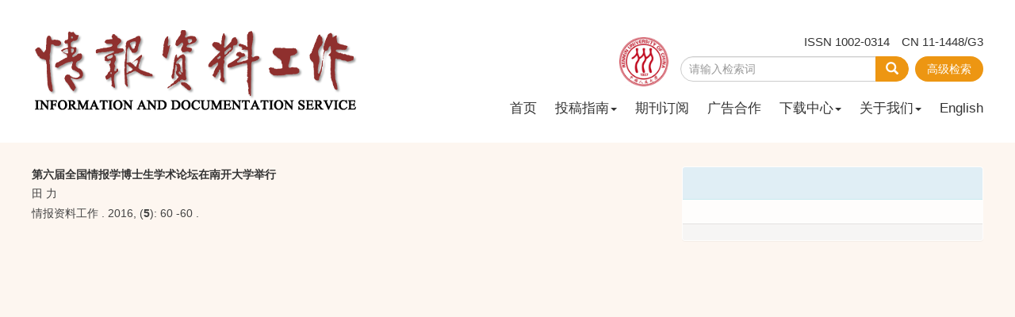

--- FILE ---
content_type: text/html;charset=UTF-8
request_url: http://qbzl.ruc.edu.cn/CN/lexeme/showArticleByLexeme.do?articleID=1018
body_size: 6311
content:







<!DOCTYPE html>
<html>
<head>
<title>第六届全国情报学博士生学术论坛在南开大学举行</title>
<meta http-equiv=Content-Type content="text/html; charset=UTF-8"/>

<!-- develop 必引内容，里面是开发维护的js、css等，不可删除，不可改动 -->






<link href="/js/bootstrap/css/bootstrap.min.css" rel="stylesheet">
<link rel="stylesheet" href="/develop/static/common/css/css.css">
<link rel="stylesheet" href="/js/jqpagination/jqpagination.css" />
<script src="/js/jquery/jquery.min.js"></script>
<script src="/js/bootstrap/js/bootstrap.min.js"></script>
<script type="text/javascript" src="/js/jquery/jquery.qrcode.min.js"></script>
<script src="/develop/static/common/js/common_cn.js"></script>
<script src="/develop/static/common/js/component_cn.js"></script>
<script language="javascript" src="/js/store.js"></script>
<script language="javascript" src="/develop/static/common/js/download_cn.js"></script>
<script language="javascript" src="/js/My97DatePicker/WdatePicker.js"></script>
<link rel="stylesheet" href="/develop/static/common/bootstrap/js/font-awesome.min.css">

<script>
	$(document).ready(function(){
		$("title").text($("title").text().replace(/<\/?[^>]*>/g,""));
	});
</script>


<script type="text/javascript" src="/js/d3/d3.v3.js"></script>
<link rel="stylesheet" href="https://apps.bdimg.com/libs/jqueryui/1.10.4/css/jquery-ui.min.css">
<script src="https://apps.bdimg.com/libs/jqueryui/1.10.4/jquery-ui.min.js"></script>
<meta content="MSHTML 6.00.2900.3157" name=GENERATOR/>

<script type="text/javascript">
window.mag_msg={};
window.mag_msg.lexemeCnctst_layer_title="词条";
</script>

<style type="text/css">
.node {
stroke: #fff;
stroke-width: 1.5px;
cursor:pointer;
}
.nodetext {
fill: #000;
font-size:12px;
cursor:pointer;
pointer-events:none;
}

text {
  font: 10px sans-serif;
}

#nodeinfo {
    right: 5px;
    top: 58px;
    max-width: 400px;
    opacity: .8;
}

.panel-info {
    border-color: #bce8f1;
}

.panel {
    margin-bottom: 20px;
    background-color: #fff;
    border: 1px solid transparent;
    border-radius: 4px;
    -webkit-box-shadow: 0 1px 1px rgba(0,0,0,.05);
    box-shadow: 0 1px 1px rgba(0,0,0,.05);
}

.panel-info>.panel-heading {
    color: #31708f;
    background-color: #d9edf7;
    border-color: #bce8f1;
}
.panel-heading {
    padding: 10px 15px;
    border-bottom: 1px solid transparent;
    border-top-left-radius: 3px;
    border-top-right-radius: 3px;
}
button.close {
    -webkit-appearance: none;
    padding: 0;
    cursor: pointer;
    background: 0 0;
    border: 0;
}
.close {
    float: right;
    font-size: 21px;
    font-weight: 700;
    line-height: 1;
    color: #000;
    text-shadow: 0 1px 0 #fff;
    filter: alpha(opacity=20);
    opacity: .2;
}
button, input, select, textarea {
    font-family: inherit;
    font-size: inherit;
    line-height: inherit;
}
button, html input[type=button], input[type=reset], input[type=submit] {
    -webkit-appearance: button;
    cursor: pointer;
}
button, select {
    text-transform: none;
}
button {
    overflow: visible;
}
button, input, optgroup, select, textarea {
    margin: 0;
    font: inherit;
    color: inherit;
}

.h2, h2 {
    font-size: 30px;
}
.h1, .h2, .h3, h1, h2, h3 {
    margin-top: 20px;
    margin-bottom: 10px;
}
.h1, .h2, .h3, .h4, .h5, .h6, h1, h2, h3, h4, h5, h6 {
    font-family: inherit;
    font-weight: 500;
    line-height: 1.1;
    color: inherit;
}
.h4, h4 {
    font-size: 18px;
}
.h4, .h5, .h6, h4, h5, h6 {
    margin-top: 10px;
    margin-bottom: 10px;
}
.panel-body {
    padding: 15px;
}
.panel-footer {
    padding: 10px 15px;
    background-color: #f5f5f5;
    border-top: 1px solid #ddd;
    border-bottom-right-radius: 3px;
    border-bottom-left-radius: 3px;
}
* {
    -webkit-box-sizing: border-box;
    -moz-box-sizing: border-box;
    box-sizing: border-box;
}
.link {
  stroke: #999;
  stroke-opacity: .6;
}


.mag-word{
	cursor: pointer;
	color: #990000;
}
.current-word{
	color: red;
	font-weight:bold;
}

</style>
<script> 
   var n=30;
   var sum=100;
   var xs=350;
  $(function() {
	 
  });
  </script>
<script type="text/javascript">
function load(){
var width = 600;
var height = 650;
//取得20个颜色的序列
var color = d3.scale.category20();
//定义画布
var svg = d3.select("#svg_div").append("svg")
.attr("width", width)
.attr("height", height)
.attr("id", "showId");
//定义力学结构
var force = d3.layout.force()
.charge(-250)
.linkDistance(350)
.size([width, height]);
//读取数据
 $.getJSON($("#journal_qiKanWangZhi").val()+'/CN/lexeme/readArticleByLexeme.do?articleID='+$("#article_id").val()+"&lexemeCnctstId="+$("#selectedlexemeCnctstId").val(),null,function(graph){
 if(graph && graph.nodes && graph.nodes.length && graph.nodes.length>0){
	showInfo(graph.nodes[0]);
 }
	force
.nodes(graph.nodes)
.links(graph.links)
.start();
//定义连线
var link = svg.selectAll(".link")
.data(graph.links)
.enter()
.append("line")
.attr("class", "link")
.attr("stroke","#09F")
.attr("stroke-opacity","0.4")
.style("stroke-width",1);
//定义节点标记
var node = svg.selectAll(".node")
.data(graph.nodes)
.enter()
.append("g").on("click",function(d){showInfo(d)})
//.call(force.drag);
//节点圆形标记
node.append("circle")
.attr("class", "node")
.attr("r",function(d){
	var size=d.size;
	if(size>5){
		size=5;
		};
	return 15+size*3;
	})
.style("fill", function(d) { return color(d.group); });
//标记鼠标悬停的标签
node.append("title")
.text(function(d) { 
		var name=d.name_cn;
		if($.trim(name)==''){
			name=d.name_en;
		}
		return d.fullParentStrCn+"_"+name; 
	});
//节点上显示的姓名
node.append("text")
.attr("dy", ".3em")
.attr("class","nodetext")
.style("text-anchor", "middle")
.text(function(d) {
		var name=d.name_cn;
		if($.trim(name)==''){
			name=d.name_en;
		}
		return name; 
	});
//开始力学动作
force.on("tick", function() {
link.attr("x1", function(d) { return d.source.x; })
.attr("y1", function(d) { return d.source.y; })
.attr("x2", function(d) { return d.target.x; })
.attr("y2", function(d) { return d.target.y; });
node.attr("transform", function(d){ return "translate("+d.x+"," + d.y + ")";});
});

   });


}
 function showInfo(d){
	 var dialog = $('#nodeinfo');
	var desc = '';
	
	var name=d.name_cn;
	if($.trim(name)==''){
		name=d.name_en;
	}
	dialog.find('.panel-heading h2').html(name);
	
	
	desc += '<p><font color="blue">文章位置</font></p>';
	var text = d.sentences_list.forEach(function(child) { 
		desc += '<p>' + child.text + '</p>';
	})
	dialog.find('.panel-body').html(desc);
	dialog.show();
 }
 
 function showCnctst(id){
	 mag_layer({
		 title:window.mag_msg.lexemeCnctst_layer_title,
		 src:$("#journal_qiKanWangZhi").val()+"/CN/lexeme/showCnctstOnRich.do?articleId="+$("#article_id").val()+"&cnctst_id="+id,
	 });
 }
 
 function gotoLexemeCnctstCategory(id){
	 if(id){
		 window.location="showArticleByLexeme.do?articleID="+$("#article_id").val()+"&lexemeCnctstId="+id;
	 }else{
		 window.location="showArticleByLexeme.do?articleID="+$("#article_id").val();
	 }
 }
 
 $(document).ready(function(){
	 load();
 });


</script>
<!-- develop end -->
<!--custom 必引内容，网站设计维护的js、css等，不可删除，不可改动-->

<meta name="google-site-verification" content="GqftDyjkbLznCjwJH3xdvsEi1ZnXlVqxWMeQ5H2MD38" />
<!--<meta name="viewport" content="width=device-width, initial-scale=1">-->
<meta http-equiv="X-UA-Compatible" content="IE=edge">
<!--顶部快速导航下拉导航菜单特效css-->
<link rel="stylesheet" href="http://qbzl.ruc.edu.cn/images/1002-0314/css/bootsnav.css">
<!--网站css-->
<link rel="stylesheet" href="http://qbzl.ruc.edu.cn/images/1002-0314/css/font-awesome.min.css">
<link rel="stylesheet" href="http://qbzl.ruc.edu.cn/images/1002-0314/css/css.css">
<script src="http://qbzl.ruc.edu.cn/images/1002-0314/js/indexjs.js"></script>


</head>
<body>

<!-- develop 必引内容，不可删除，不可改动 -->











<input type="hidden" id="mag-common-contextPath" value=""/>

<div id="mag-component-store-div" style="display:none;"></div>
			
<!-- 模态框（Modal） -->
<div class="modal fade" id="magModal" tabindex="-1" role="dialog" data-keyboard=false data-backdrop='static' aria-labelledby="magModalLabel" aria-hidden="true">
	<div class="modal-dialog">
		<div class="modal-content">
			<div class="modal-header">
				<button buttonGroup="0" type="button"  class="close"  aria-hidden="true" onclick="mag_layer_close();">
					&times;
				</button>
				<h4 class="modal-title" id="magModalLabel">
					模态框（Modal）标题
				</h4>
			</div>
			<div class="modal-body" id="mag-modal-body" style="overflow:auto;">
				在这里添加一些文本
			</div>
			<div id="mag-layer-button-div" class="modal-footer">
				<button buttonGroup="1" type="button"  class="btn btn-default"  onclick="mag_layer_close();">关闭
				</button>
				<button buttonGroup="2" type="button"  class="btn btn-default"  onclick="mag_layer_close();">关闭
				</button>
				<button buttonGroup="2" type="button" class="btn btn-primary" onclick="mag_submit()" id="mag_layer_submit_button_2">
					提交更改
				</button>
				<button buttonGroup="3" type="button"  class="btn btn-default"  onclick="mag_layer_close();">取消
				</button>
				<button buttonGroup="3" type="button" class="btn btn-primary" onclick="mag_submit()" id="mag_layer_submit_button_3">
					确定并提交
				</button>
				
			</div>
		</div><!-- /.modal-content -->
	</div><!-- /.modal -->
</div>

<div id="magModal_2" style="display:none;position:fixed;left:0px;top:0px;right:0px;bottom:0px;z-index:1060">
	<div class="modal-dialog" style="margin-top:60px;">
		<div class="modal-content">
			<div class="modal-header">
				<button buttonGroup="0" type="button" id="mag-madal-close_bt_2"  class="close"  aria-hidden="true" onclick="mag_layer_close_2();">
					&times;
				</button>
				<h4 class="modal-title" id="magModalLabel_2">
					模态框（Modal）标题
				</h4>
			</div>
			<div id="modal-body_2" class="modal-body"></div>
		</div>
	</div>
</div>

<!-- 模态框-Tab -->
<div class="modal fade" id="magTabModal" tabindex="-1" role="dialog" data-keyboard=false data-backdrop='static' aria-labelledby="magTabModalLabel" aria-hidden="true">
	<div class="modal-dialog">
		<div class="modal-content">
			<div class="modal-header" style="border-bottom:0px;padding:15px 0px;">
				<button type="button" class="close" data-dismiss="modal" aria-hidden="true" style="padding-right:15px;">
					&times;
				</button>
				
<ul id="magTab" class="nav nav-tabs">

</ul>
			</div>
			<div class="modal-body">
				
<div id="magTabContent" class="tab-content">

</div>
			</div>
			<div id="mag-tablayer-button-div" class="modal-footer">
				
			</div>
			
		</div><!-- /.modal-content -->
	</div><!-- /.modal -->
</div>



<div style="display:none;">
	<iframe id="mag_sendLongReq_iframe" name="mag_sendLongReq_iframe"></iframe>
	<iframe id="mag_cma_sso_login_iframe" name="mag_cma_sso_login_iframe"></iframe>
</div>
<input type="hidden" id="mag_cma_sso_authorizeUrl" value=""/>
		

<input type="hidden" id="journal_qiKanWangZhi" value="http://qbzl.ruc.edu.cn" />
<input type="hidden" id="article_id" value="1018" />
<input type="hidden" id="selectedlexemeCnctstId" value=""/>
<!-- develop end -->

<!--头部--> 
<script src='https://tongji.journalreport.cn/mstatistics.service.js' ></script><script>recordAdd('a8e7c1555d8a4792937b272f7dcce68e')</script>


<script language="javascript">
	function tabChange(obj, id) {
		var arrayli = obj.parentNode.getElementsByTagName("li"); //获取li数组
		var arrayul = document.getElementById(id).getElementsByTagName("ul"); //获取ul数组
		for (i = 0; i < arrayul.length; i++) {
			if (obj == arrayli[i]) {
				arrayli[i].className = "cli";
				arrayul[i].className = "";
			} else {
				arrayli[i].className = "";
				arrayul[i].className = "hidden";
			}
		}
	}
</script>
<style type="text/css">
.tabbox {
	width: 400px;
	margin-top: 5px;
	margin-bottom: 5px
}

.tabmenu {
	width: 400px;
	height: 28px;
	border-left: 1px solid #CCC;
	border-top: 1px solid #ccc;
}

.tabmenu ul {
	margin: 0;
	padding: 0;
	list-style-type: none;
}

.tabmenu li {
	text-align: center;
	float: left;
	display: block;
	width: 99px;
	overflow: hidden;
	background-color: #f1f1f1;
	line-height: 27px;
	border-right: #ccc 1px solid;
	border-bottom: #ccc 1px solid;
	display: inline;
}

.tabmenu .cli {
	text-align: center;
	float: left;
	display: block;
	width: 99px;
	overflow: hidden;
	background-color: #fff;
	line-height: 27px;
	border-right: #ccc 1px solid;
	border-bottom: #fff 1px solid;
	display: inline;
	cursor: pointer;
	color: #c30000;
	font-weight: bold
}

#tabcontent {
	width: 399px;
	background-color: #fff;
	border-left: #CCC 1px solid;
	border-right: #CCC 1px solid;
	border-bottom: #CCC 1px solid;
	height: 65px;
}

#tabcontent ul {
	margin: 0;
	padding: 5px;
	list-style-type: none;
}

#tabcontent .hidden {
	display: none;
}

img[src*='.traceImg']{
	width:44px;
	height:22px;
}
</style>

<!--头部-->
<div class="header">
<div class="container">
<div class="row">
		<div class="col-md-5 col-sm-5 col-xs-5 banner"><img src="http://qbzl.ruc.edu.cn/images/1002-0314/images/banner.png" class="img-responsive"></div>
		<div class="col-md-7 col-sm-7 col-xs-7">
			 	<div class="youc">
			 		<div class="rssemail">
				 		<div class="zgzb">ISSN 1002-0314　CN 11-1448/G3</div>
					 	<div class="article-search">
							<div mag-component-type="ajaxPage" mag-page-url="http://qbzl.ruc.edu.cn/CN/article/quickSearch.do"></div>
					 	</div>
				 	</div>
				 	<div class="logo"><img src="http://qbzl.ruc.edu.cn/images/1002-0314/images/logo.png"></div>
			 	</div>
				<div class="daohang">
					<div class="navbar site-nav">
						<div class="navbar-header">
						<button class="navbar-toggle collapsed" type="button" data-toggle="collapse" data-target=".navbar-collapse">
							<span class="sr-only">Toggle navigation</span>
							<span class="icon-bar"></span>
							<span class="icon-bar"></span>
							<span class="icon-bar"></span>
						</button>
						
						</div>
						<div class="navbar-collapse collapse" role="navigation">
							<ul class="nav navbar-nav">
								 <li><a href="http://qbzl.ruc.edu.cn/CN/home">首页</a></li>
								 <li role="presentation" class="dropdown">
								   <a href="#" class="dropdown-toggle" data-toggle="dropdown">投稿指南<b class="caret"></b></a>
								   <ul class="dropdown-menu">
								    <li role="presentation"><a role="menuitem" tabindex="-1" href="http://qbzl.ruc.edu.cn/CN/column/column7.shtml">选题指南</a></li>
								    <li role="presentation"><a role="menuitem" tabindex="-1" href="http://qbzl.ruc.edu.cn/CN/column/column8.shtml">论文写作模板</a></li>
								   </ul>
								 </li>
								 <li><a href="http://qbzl.ruc.edu.cn/CN/column/column4.shtml">期刊订阅</a></li>
								 <li><a href="http://qbzl.ruc.edu.cn/CN/column/column3.shtml">广告合作</a></li>
								 <li role="presentation" class="dropdown">
								   <a href="#" class="dropdown-toggle" data-toggle="dropdown">下载中心<b class="caret"></b></a>
								   <ul class="dropdown-menu">
								    <li role="presentation"><a role="menuitem" tabindex="-1" href="http://qbzl.ruc.edu.cn/CN/column/column9.shtml">版权转让协议</a></li>
								    <li role="presentation"><a role="menuitem" tabindex="-1" href="http://qbzl.ruc.edu.cn/CN/column/column8.shtml">论文写作模板</a></li>
								   </ul>
								 </li>
								 <li role="presentation" class="dropdown">
								   <a href="#" class="dropdown-toggle" data-toggle="dropdown">关于我们<b class="caret"></b></a>
								   <ul class="dropdown-menu">
								    <li role="presentation"><a role="menuitem" tabindex="-1" href="http://qbzl.ruc.edu.cn/CN/column/column1.shtml">期刊介绍</a></li>
								    <li role="presentation"><a role="menuitem" tabindex="-1" href="http://qbzl.ruc.edu.cn/CN/column/column2.shtml">编委会</a></li>
								    <li role="presentation"><a role="menuitem" tabindex="-1" href="http://qbzl.ruc.edu.cn/CN/column/column5.shtml">联系我们</a></li>
								   </ul>
								 </li>
								 <li><a href="http://qbzl.ruc.edu.cn/EN/home"  target="_blank">English</a></li>
							</ul>
						</div>
					</div>		
				</div> 
		</div>		
</div>
</div>
</div>



<!--中间--> 	
<div class="container">	
 <div class="row">

<div class="col-lg-8 col-md-8">
	<a href="http://qbzl.ruc.edu.cn/CN/Y2016/V37/I5/60" class="txt_biaoti">
		第六届全国情报学博士生学术论坛在南开大学举行
	</a>
	<div class="authorList">
		<span class="abs_zuozhe">田 力</span>
	</div>
	
	<span class="abs_njq">
	情报资料工作
	. 
	
	2016, (<strong>5</strong>):&nbsp;60
	
	-60
	
	
	.&nbsp;
	
	</span>


<div id="svg_div"></div>			
</div>
<div class="col-lg-4 col-md-4">			
<div id="nodeinfo" class="panel panel-info">
  <div class="panel-heading"><h2></h2></div>
  <div class="panel-body"></div>
  <div class="panel-footer"></div>
</div>			
</div>

</div>
</div>
<!--底部-->



<div class="footer">
<div class="banquan">
	<div class="col-lg-5 col-md-5 col-sm-5">
		<div class="db1">
		地址：北京市中关村大街59号<br>		邮编：100872<br>		电话：010-62514977,62512296<br>		E-mail：qingbaoziliao@263.net<br>		</div>
	</div>
	<div class="col-lg-4 col-md-4 col-sm-4">
		<div class="tongji">
			<div class="title_3">访问统计</div>
			<ul>
			<script>record('a8e7c1555d8a4792937b272f7dcce68e')</script>   
			总访问量 <span><label id="pvVisitsSum"></label></span>　<br>
			今日访问 <span><label id="ipDaySum"></label></span>　<br>
			在线人数 <span><label id="currentOnLine"></label></span>
			</ul>
		</div>
	</div>
	
	<div class="col-lg-3 col-md-3 col-sm-3">
			<div class="fengxiang">
				<a class="btn btn-primary btn-large theme-login" href="javascript:;"> <img src="http://qbzl.ruc.edu.cn/images/1002-0314/images/wechat.png"></a>
				<a href="https://blog.sina.com.cn/u/1733216293" target="_blank"><img src="http://qbzl.ruc.edu.cn/images/1002-0314/images/sina.png"></a>
				<a href="http://connect.qq.com/widget/shareqq/index.html?url=http://qbzl.ruc.edu.cn&sharesource=qzone&title=分享标题" target="_blank"><img src="http://qbzl.ruc.edu.cn/images/1002-0314/images/qq.png"></a>
				
			     <div class="theme-popover">
				     <div class="theme-poptit">
				          <a href="javascript:;" title="关闭" class="close">×</a>
				          <h3>扫码分享</h3>
				     </div>
				     <div class="theme-popbod dform">
				           <div id="code"></div>
				     </div>
				</div>
				<script>
				jQuery(document).ready(function($) {
					$('.theme-login').click(function(){
						$('.theme-popover-mask').fadeIn(100);
						$('.theme-popover').slideDown(200);
					})
					$('.theme-poptit .close').click(function(){
						$('.theme-popover-mask').fadeOut(100);
						$('.theme-popover').slideUp(200);
					})
				
				})
				</script>
				
				<script type="text/javascript" src="http://qbzl.ruc.edu.cn/js/jquery/jquery.qrcode.min.js"></script>
				<script>
				jQuery(function(){
				jQuery('#code').qrcode({ width: 150, height: 150, text: window.location.href });
				})
				</script>
				</div>
	</div>
	
</div>	

<div class="db"> 版权所有 &copy; 《情报资料工作》编辑部<br></div>


</div>

<!--返回顶部-->
<div class="top_web" id="backtop" style="display:block;"> <span class="glyphicon glyphicon-menu-up" aria-hidden="true" ></span></div>
<!--返回顶部end--> 




</body>

</HTML>


--- FILE ---
content_type: application/x-javascript;charset=UTF-8
request_url: http://qbzl.ruc.edu.cn/develop/static/common/js/common_cn.js
body_size: 23659
content:
/**
 * ajax璇锋眰
 * @param obj={url:"",data:{},dataType:"",async:"true|false",complete=function(){//璇锋眰瀹屾垚鏃舵墽琛岋紝涓嶇鎴愬姛鎴栧け璐ラ兘浼氭墽琛寎,success:function(result){},error:function(){}}
 */
function mag_ajax(obj){
	var url=obj.url;
	var data=obj.data||{};
	var success=obj.success||function(){};
	var error=obj.error||function(){};
	var complete=obj.complete||function(){};
	var dataType=obj.dataType;
	var async=true;
	if(obj.async=="false"){
		async=false;
	}
	if(typeof data=='string'){
		data = data + "&ajax=true";
	}else{
		data.ajax=true;
	}
	$.ajax({
		type:"POST",
		url:url,
		data:data,
		dataType:dataType,
		async:async,
		success:function(result){
			success(result);
			complete();
		},
        error:function(){
        	mag_layer({content:'缃戠粶璁块棶寮傚父.'});
        	error();
        	complete();
        }
	});
}

/**
 * 椤甸潰灞�閮ㄦ洿鏂�
 * @param obj={ele_id:'瑕佹洿鏂扮殑鍏冪礌鐨処D',selector:'jquery閫夋嫨鍣�',url:'璇锋眰鍦板潃',data={//璇锋眰鍙傛暟},complete=function(){//璇锋眰瀹屾垚鏃舵墽琛岋紝涓嶇鎴愬姛鎴栧け璐ラ兘浼氭墽琛寎,success=function(){//璇锋眰鎴愬姛鏃舵墽琛寎,error=function(){//璇锋眰澶辫触鏃舵墽琛寎}
 */
function mag_ajax_update(obj){
	var selector = null;
	if(obj.ele_id){
		selector='#'+obj.ele_id;
	}else if(obj.selector){
		selector=obj.selector;
	}
	var ele_id=obj.ele_id;
	var success=obj.success||function(){};
	var error=obj.error||function(){};
	var complete=obj.complete||function(){};
	var data=obj.data||{};
	if(typeof data=='string'){
		data = data + "&ajax=true";
	}else{
		data.ajax=true;
	}
	
	$(selector).load(obj.url,data,function(response,status,xhr){
		if(status=='success'){
			
			//缁勪欢
			$(selector).each(function(){
				$(this).attr("mag-id","ajaxpage-"+mag_uuid());
				mag_component($(this).attr("mag-id"));
			});
			
			success();
		}else{
			mag_layer({content:'缃戠粶璁块棶寮傚父.'});
			error();
		}
		complete();
	});
}

/**
 * 寮瑰嚭瀵硅瘽妗�
 * type=0,Loading妗�
 * type=1,娑堟伅妗�
 * type=2,鎻愪氦妗�
 * type=3,璇㈤棶妗�
 * type=4,鑷畾涔夋寜閽粍,姝ょ被鍨嬩笅鍙互瀹氫箟buttonGroup
 * @param obj={type:0/1/2/3/4(榛樿1),title:'鏍囬'锛宑ontent:'鍐呭',dom:'dom鍏冪礌鑺傜偣鐨処D',src:'閾炬帴鍦板潃',request:{url:'閾炬帴鍦板潃',data:{//鍙傛暟}},
 * hideBt:true|false(榛樿),
 * hideCloseBt:true|false(榛樿),
 * buttonGroup:[{value:'鎸夋壄鍚嶇О1',styleClass:'鏍峰紡',click:function(){//鎸夐挳鐐瑰嚮鎵ц}},{value:'鎸夋壄鍚嶇О2',styleClass:'鏍峰紡',click:function(){//鎸夐挳鐐瑰嚮鎵ц}}, ...],
 * close:function(){//鍏抽棴鏃舵墽琛寎,
 * closeEnable:true(榛樿)|false,
 * submit:function(){//鎻愪氦鏃舵墽琛寎},
 * submitButtonName:'鎻愪氦鎸夐挳鏄剧ず鍚嶇О'
 */
function mag_layer(obj){
	//鎻愪氦鎸夐挳榛樿鍚嶇О
	if(!window.mag_layer_submit_button_name_2){
		window.mag_layer_submit_button_name_2=$("#mag_layer_submit_button_2").html();
	}
	if(!window.mag_layer_submit_button_name_3){
		window.mag_layer_submit_button_name_3=$("#mag_layer_submit_button_3").html();
	}
	
	//鍏抽棴mag_layer_2
	mag_layer_close_2();
	
	var title=obj.title||"";//鏍囬
	var content=obj.content||"Loading ... ...";//鍐呭
	var type=obj.type||1;
	var hideBt=obj.hideBt||false;
	var hideCloseBt=obj.hideCloseBt||false;
	if(obj.type==0){
		type=0;
	}
	
	if(obj.submitButtonName){
		$("#mag_layer_submit_button_2").html(obj.submitButtonName);
		$("#mag_layer_submit_button_3").html(obj.submitButtonName);
	}else{
		$("#mag_layer_submit_button_2").html(window.mag_layer_submit_button_name_2);
		$("#mag_layer_submit_button_3").html(window.mag_layer_submit_button_name_3);
	}
	
	$("[buttonGroup='0']").hide();
	$("[buttonGroup='1']").hide();
	$("[buttonGroup='2']").hide();
	$("[buttonGroup='3']").hide();
	$("[buttonGroup='4']").remove();
	if(type==0){
		//鍏ㄩ兘闅愯棌
	}else if(type==4){
		//鎸夐挳缁�
		if(!hideBt){
			if(obj.buttonGroup && obj.buttonGroup.length && obj.buttonGroup.length>0){
				for(var i=0;i<obj.buttonGroup.length;i++){
					var button=obj.buttonGroup[i];
					$("#mag-layer-button-div").append('<button buttonGroup="4" id="mag-layer-button-'+i+'" type="button" class="btn btn-primary">'+button.value+'</button>');
					if(button.styleClass){
						$("#mag-layer-button-"+i).attr("class",button.styleClass);
					}
					if(button.click){
						$("#mag-layer-button-"+i).click(function(){
							obj.buttonGroup[$(this).attr('id').replace('mag-layer-button-','')].click();
						});
					}else{
						$("#mag-layer-button-"+i).click(function(){});
					}
				}
			}
		}
		if(!hideCloseBt){
			$("[buttonGroup='0']").show();//鏄剧ず鍙充笂瑙掔殑鍏抽棴鎸夐挳
		}
	}else{
		if(!hideBt){
			$("[buttonGroup='"+type+"']").show();
		}
		if(!hideCloseBt){
			$("[buttonGroup='0']").show();//鏄剧ず鍙充笂瑙掔殑鍏抽棴鎸夐挳
		}
	}
	window.mag_close=obj.close||function(){};
	if(obj.closeEnable == undefined || obj.closeEnable == null){
		window.mag_closeEnable=true;
	}else{
		window.mag_closeEnable=obj.closeEnable;
	}
	window.mag_submit=obj.submit||function(){};
	$("#magModalLabel").html(title);
	if(window.mag_layer_dom){
		window.mag_layer_dom.style.display='none';
		document.body.appendChild(window.mag_layer_dom);
	}
	if(obj.dom){
		$("#mag-modal-body").html("");
		var dom=document.getElementById(obj.dom);
		dom.style.display='block';
		document.getElementById('mag-modal-body').appendChild(dom);
		window.mag_layer_dom=dom;
	}else if(obj.src){
		$("#mag-modal-body").html("Loading ...");
		$("#mag-layer-button-div").hide();
		mag_ajax_update({ele_id:'mag-modal-body',url:obj.src,success:function(){
			$("#mag-layer-button-div").show();
		}});
		window.mag_layer_dom=null;
	}else if(obj.request){
		$("#mag-modal-body").html("Loading ...");
		$("#mag-layer-button-div").hide();
		mag_ajax_update({ele_id:'mag-modal-body',url:obj.request.url,data:obj.request.data,success:function(){
			$("#mag-layer-button-div").show();
		}});
		window.mag_layer_dom=null;
	}else{
		$("#mag-modal-body").html(content);
		window.mag_layer_dom=null;
	}
	
	$("body").addClass("modal-open");
	$("#magModal").modal('show');
}

/**
 * 鍏抽棴瀵硅瘽妗�
 */
function mag_layer_close(){
	//alert(window.mag_closeEnable);
	if(window.mag_closeEnable){
		mag_layer_close_2();
		
		window.mag_close();
		
		if(window.mag_layer_close_event_fun){
			window.mag_layer_close_event_fun();
		}else{
			$("#magModal").modal('hide');
			$("body").removeClass("modal-open");
		}
	}else{
		window.mag_close();
	}
}

/**
 * 閲嶆柊璁剧疆椤甸潰寮瑰嚭灞傚叧闂秷澶県ide鐨勪簨浠跺姩浣滐紝灏嗗師鏉ョ殑鍔ㄤ綔锛堝脊鍑哄眰闅愯棌/鍒犻櫎锛夋敼鎴愭墽琛屾寚瀹氱殑鏂规硶magLayerHideFun
 */
function mag_reset_layer_close_event(magLayerHideFun){
	window.mag_layer_close_event_fun = magLayerHideFun;
}

/**
 * Loading 鎻愮ず绐�
 * @param msg
 */
function mag_loading(msg){
	var msg=msg||"Loading ...";
	mag_layer({type:0,content:msg});
}

/**
 * 寮瑰嚭瀵硅瘽妗�2
 * type=0  loading
 * type=1  娑堟伅妗�
 * @param obj={type:0|1(榛樿),
 * title:'鏍囬',content:'鍐呭',
 * close:function(){//鍏抽棴鏃舵墽琛寎}
 */
function mag_layer_2(obj){
	var title = obj.title||"";
	var content=obj.content||"Loading ... ...";//鍐呭
	
	if(obj.type != undefined && obj.type==0){
		$("#mag-madal-close_bt_2").hide();
	}else{
		$("#mag-madal-close_bt_2").show();
	}
	
	$("#magModalLabel_2").html(title);
	$("#modal-body_2").html(content);
	
	window.mag_close_2=obj.close||function(){};
	
	$(".modal-backdrop").css("z-index","1051");
	$("#magModal_2").show();
	
}

function mag_layer_close_2(){
	if($("#magModal_2").is(':hidden') == false){
		window.mag_close_2();
		$(".modal-backdrop").css("z-index","1040");
		$("#magModal_2").hide();
	}
}

/**
 * 寮瑰嚭灞傛爣绛鹃〉
 * @param obj={
 * moreTabName:'鏇村',
 * showTabCount:3,
 * tabs:[
 * {
 * title:'鏍囬',content:'鍐呭',dom:'dom鍏冪礌鑺傜偣鐨処D',
 * active:true|false,
 * buttonGroup:[{value:'鎸夋壄鍚嶇О1',styleClass:'鏍峰紡',click:function(){//鎸夐挳鐐瑰嚮鎵ц}}]
 * }
 * ]
 * }
 */
function mag_tablayer(obj){
	var moreTabName = obj.moreTabName||'鏇村';
	var showTabCount = obj.showTabCount||3;
	
	var activeIndex = 0;
	for(var i=0;i<obj.tabs.length;i++){
		var tab = obj.tabs[i];
		if(tab.active){
			activeIndex=i;
		}
	}
	
	if(window.mag_tablayer_doms && window.mag_tablayer_doms.length && window.mag_tablayer_doms.length>0){
		for(var i=0;i<window.mag_tablayer_doms.length;i++){
			var dom = window.mag_tablayer_doms[i];
			dom.style.display='none';
			document.body.appendChild(dom);
		}
	}
	window.mag_tablayer_doms=new Array();
	
	$("#magTabContent").html("");
	$("#mag-tablayer-button-div").html("");
	
	var tabTitle = "";
	
	for(var i=0;i<obj.tabs.length;i++){
		var tab = obj.tabs[i];
		
		//title
		if(i<showTabCount-1){
			tabTitle += '<li ';
			if(i==0){
				tabTitle += 'class="active" style="margin-left:15px;"';
			}
			tabTitle += '><a style="font-weight:bold;" mag-tab-a="'+i+'" href="#magTabContent'+i+'" data-toggle="tab">'+tab.title+'</a></li>';
		}else if(i==showTabCount-1){
			if(obj.tabs.length==showTabCount){
				tabTitle += '<li ';
				tabTitle += '><a style="font-weight:bold;" mag-tab-a="'+i+'" href="#magTabContent'+i+'" data-toggle="tab">'+tab.title+'</a></li>';
			}else{
				tabTitle += '<li class="dropdown">';
				tabTitle += '<a href="#" id="magTabDrop" class="dropdown-toggle" data-toggle="dropdown"><span style="font-weight:bold;" id="magTabDropTabSelected">'+moreTabName+'</span> <b class="caret"></b></a>';
				tabTitle += '<ul class="dropdown-menu" role="menu" aria-labelledby="magTabDrop">';
				tabTitle += '<li><a mag-tab-a="'+i+'" href="#magTabContent'+i+'" tabindex="-1" data-toggle="tab">'+tab.title+'</a></li>';
			}
		}else{
			tabTitle += '<li><a mag-tab-a="'+i+'" href="#magTabContent'+i+'" tabindex="-1" data-toggle="tab">'+tab.title+'</a></li>';
		}
		if(obj.tabs.length>showTabCount && obj.tabs.length==(i+1)){
			tabTitle += '</ul></li>';
		}
		
		//content
		if(i==0){
			$("#magTabContent").append('<div class="tab-pane fade in active" id="magTabContent'+i+'"></div>');
		}else{
			$("#magTabContent").append('<div class="tab-pane fade" id="magTabContent'+i+'"></div>');
		}
		if(tab.dom){
			var dom=document.getElementById(tab.dom);
			dom.style.display='block';
			document.getElementById('magTabContent'+i).appendChild(dom);
			window.mag_tablayer_doms[window.mag_tablayer_doms.length]=dom;
		}else{
			var content = tab.content||'Loading ... ...';
			$("#magTabContent"+i).html(content);
		}
		
		//button
		if(tab.buttonGroup && tab.buttonGroup.length && tab.buttonGroup.length>0){
			for(var ii=0;ii<tab.buttonGroup.length;ii++){
				var button=tab.buttonGroup[ii];
				if(i==0){
					$("#mag-tablayer-button-div").append('<button magTabButtonGroup="'+i+'" id="mag-tablayer-button-'+i+'-'+ii+'" type="button" class="btn btn-primary">'+button.value+'</button>');
				}else{
					$("#mag-tablayer-button-div").append('<button magTabButtonGroup="'+i+'" id="mag-tablayer-button-'+i+'-'+ii+'" type="button" class="btn btn-primary" style="display:none;">'+button.value+'</button>');
				}
				if(button.styleClass){
					$("#mag-tablayer-button-"+i+"-"+ii).attr("class",button.styleClass);
				}
				if(button.click){
					$("#mag-tablayer-button-"+i+"-"+ii).click(function(){
						obj.tabs[$(this).attr('id').replace(/mag-tablayer-button-([0-9]+)-([0-9]+)/g,'$1')].buttonGroup[$(this).attr('id').replace(/mag-tablayer-button-([0-9]+)-([0-9]+)/g,'$2')].click();
					});
				}else{
					$("#mag-layer-button-"+i).click(function(){});
				}
			}
		}
		
	}
	
	$("ul#magTab").html(tabTitle);
	
	$('#magTabModal .dropdown-menu a[data-toggle="tab"]').on('shown.bs.tab', function (e) {
		// 鑾峰彇宸叉縺娲荤殑鏍囩椤电殑鍚嶇О
		var activeTab = $(e.target).text(); 
		// 鑾峰彇鍓嶄竴涓縺娲荤殑鏍囩椤电殑鍚嶇О
		var previousTab = $(e.relatedTarget).text(); 
		$("#magTabDropTabSelected").html(activeTab);
		//鏄剧ず鐩稿簲buttongroup
		var index = $(this).attr("href").replace(/^.+?([0-9]+)$/g,"$1");
		$("[magTabButtonGroup]").hide();
		$("[magTabButtonGroup='"+index+"']").show();
	});
	$('#magTabModal #magTab>li>a[data-toggle="tab"]').on('shown.bs.tab', function (e) {
		// 鑾峰彇宸叉縺娲荤殑鏍囩椤电殑鍚嶇О
		var activeTab = $(e.target).text(); 
		// 鑾峰彇鍓嶄竴涓縺娲荤殑鏍囩椤电殑鍚嶇О
		var previousTab = $(e.relatedTarget).text(); 
		$("#magTabDropTabSelected").html(moreTabName);
		//鏄剧ず鐩稿簲buttongroup
		var index = $(this).attr("href").replace(/^.+?([0-9]+)$/g,"$1");
		$("[magTabButtonGroup]").hide();
		$("[magTabButtonGroup='"+index+"']").show();
	});
	
	if(activeIndex>0){
		$("a[mag-tab-a='"+activeIndex+"']").tab('show');
	}
	
	$("#magTabModal").modal('show');
}

function mag_tablayer_close(){
	$("#magTabModal").modal('hide');
}

function mag_changePage1(event,pageNum,gotoPageFun){
	var event=window.event||event;
	var el=event.target;
	var zhi = el.value;
	if(zhi<=pageNum&& zhi>0 && (/(^[1-9]\d*$)/.test(zhi))){
		//alert("gotoPage>>"+zhi);
		eval(gotoPageFun+"("+zhi+")");
	}else{
		el.value="";
		return false;
	}
}

function mag_changePage2(event,pageNum,gotoPageFun){
	var event=window.event||event;
	if (event.keyCode== 13){
		var el=event.target;
		var zhi = el.value;
		if(zhi<=pageNum&& zhi>0 && (/(^[1-9]\d*$)/.test(zhi))){
			//alert("gotoPage>>"+zhi);
			eval(gotoPageFun+"("+zhi+")");
		}else{
			el.value="";
			return false;
		}
    }
}

/**
 * 鎵嬫満鍙风爜鏍煎紡楠岃瘉
 * @param telPhone
 * @returns {Boolean}
 */
function mag_telPhoneTest(telPhone){
	var rex = new RegExp("^[1][34578][0-9]{9}$");
	if (rex.test($.trim(telPhone))) {
		return true;
	}
	return false;
}

/**
 * email鏍煎紡楠岃瘉
 * @param email
 * @returns {Boolean}
 */
function mag_emailTest(email){
	var rex = new RegExp("^[a-zA-Z0-9-_]{1,}\.?[a-zA-Z0-9-_]{1,}@[a-zA-Z0-9]{1,}\.[a-zA-Z0-9]{2,}(\.[a-zA-Z0-9]{2,})?$");
	if (rex.test($.trim(email))) {
		return true;
	}
	return false;
}

/**
 * 椤甸潰閲嶈浇
 */
function mag_window_location(url){
	mag_loading();
	window.location=url;
}

/**
 * 鑾峰彇褰撳墠鏈熷垔URL
 */
function mag_currentQikanUrl(){
	var href=window.location.href+"";
	if(href.indexOf("/CN/")!=-1){
		return href.substring(0,href.indexOf("/CN/"));
	}else if(href.indexOf("/article/")!=-1){
		return href.substring(0,href.indexOf("/article/"));
	}
}

/**
 * 
 * @param successFunction 鐧诲綍鎴愬姛鍚庢墽琛岃鏂规硶
 */
function mag_login_dialog(successFunction){
	mag_layer({
		title:"鐧诲綍",
		hideBt:true,
		src:mag_currentQikanUrl()+"/CN/user/loginDialog.do"
	});
	if(successFunction){
		window.mag_login_success=function(){
			mag_update_loginStatus();
			
			successFunction();
		};
	}else{
		window.mag_login_success=function(){window.location.reload();};
	}
	window.loginDialog_submitting=false;
}

function mag_mathJax(){
	window.setTimeout(function(){
		var script = document.createElement("script");
		script.type = "text/javascript";
		script.src = mag_currentQikanUrl() + "/js/mathJax3.0/tex-mml-svg.js";
		//var config = 'MathJax.Hub.Config({extensions: ["tex2jax.js"],jax: ["input/TeX", "output/HTML-CSS"], tex2jax: {inlineMath: [ [\'$\',\'$\'] ],displayMath: [ [\'$$\',\'$$\']],processEscapes: true},"HTML-CSS": { availableFonts: ["TeX"] }});';
		var config = "MathJax={tex:{inlineMath: [['$', '$'],['$$','$$']]},svg:{fontCache: 'global'}};";
		//if (window.opera) {script.innerHTML = config}else {script.text = config}
		eval(config);
		document.getElementsByTagName("head")[0].appendChild(script);
	},1);
}

function mag_uuid() {
	var temp_url = URL.createObjectURL(new Blob());
	var uuid = temp_url.toString();
	URL.revokeObjectURL(temp_url);
	return uuid.substr(uuid.lastIndexOf('/') + 1); // remove prefix (e.g. blob:null/, blob:www.test.com/, ...)
}

/**
 * 璇锋眰
 * @param obj={
 * url:'',
 * data:{},//post闇�瑕佹惡甯︾殑鍙傛暟
 * target:'',//鐩爣绐楀彛
 * }
 */
function mag_request(obj){
	var form = document.createElement("form");
	form.setAttribute("action",obj.url);
	form.setAttribute("method","post");
	if(obj.data){
		for(var name in obj.data){
			var input = document.createElement("input");
			input.setAttribute("type","hidden");
			input.setAttribute("name",name);
			input.setAttribute("value",obj.data[name]);
			form.appendChild(input);
		}
	}
	if(obj.target && $.trim(obj.target)!=''){
		if(isMacOS() && obj.target=='_blank'){
			obj.target = "_self";
		}
		form.setAttribute("target",obj.target);
	}
	document.body.appendChild(form);
	form.submit();
}

/** 鏄惁鑻规灉鎵嬫満娴忚鍣� */
function isMacOS(){
	var ua = navigator.userAgent;
	return !!ua.match(/\(i[^;]+;( U;)? CPU.+Mac OS X/);
}

/**
 * 楂樼骇妫�绱㈡爣绛鹃〉
 * obj={
 * showArticle:true|false;//鍚敤鏂囩珷妫�绱㈤〉
 * showJournal:true|false;//鍚敤鏈熷垔妫�绱㈤〉
 * }
 */
function mag_showAdsearchTabLayer(obj){
	if(!obj){
		obj = {};
	}
	
	var tabs = new Array();
	
	if(obj.showArticle){
		if($("#mag_adsearchSimple_dom").length>0){
			//
		}else{
			$('body').append('<div style="display:none;" id="mag_adsearchSimple_dom"></div>');
			mag_ajax_update({
				ele_id:'mag_adsearchSimple_dom',
				url:mag_currentQikanUrl()+'/CN/article/advancedSearchSimple.do'
			});
		}
		tabs[tabs.length]={title:'鏂囩珷',dom:'mag_adsearchSimple_dom',buttonGroup:[{value:'鍏抽棴',styleClass:'btn btn-default',click:function(){mag_tablayer_close();}},{value:'妫�绱�',click:function(){mag_advanceSearchSimple_search();}}]};
	}
	
	if(obj.showJournal){
		if($("#mag_journaladsearchSimple_dom").length>0){
			//
		}else{
			$('body').append('<div style="display:none;" id="mag_journaladsearchSimple_dom"></div>');
			mag_ajax_update({
				ele_id:'mag_journaladsearchSimple_dom',
				url:mag_currentQikanUrl()+'/CN/journal/advancedSearchSimple.do'
			});
		}
		tabs[tabs.length]={title:'鏈熷垔',dom:'mag_journaladsearchSimple_dom',buttonGroup:[{value:'鍏抽棴',styleClass:'btn btn-default',click:function(){mag_tablayer_close();}},{value:'妫�绱�',click:function(){mag_journalAdvanceSearchSimple_search();}}]};
	}
	
	mag_tablayer({
		showTabCount:3,
		moreTabName:'鍏跺畠',
		tabs:tabs
	});
}

/**
 * 楂樼骇妫�绱紝妫�绱㈣瘝杩囨护 CN/article/advancedSearch.do
 * @param value
 * @returns
 */
function mag_advSearchValReplace(value){
	value = value.replace(/\[/g,"#magzk#");
	value = value.replace(/\]/g,"#magze#");
	value = value.replace(/\(/g,"#magkk#");
	value = value.replace(/\)/g,"#magke#");
	value = value.replace(/AND/g,"#maghe#");
	value = value.replace(/OR/g,"#maghz#");
	value = value.replace(/NOT/g,"#magb#");
	return value;
}

function mag_regEscape(value){
	value = value.replace(/\$/g,"\\$");
	value = value.replace(/\(/g,"\\(");
	value = value.replace(/\)/g,"\\)");
	value = value.replace(/\*/g,"\\*");
	value = value.replace(/\+/g,"\\+");
	value = value.replace(/\./g,"\\.");
	value = value.replace(/\[/g,"\\[");
	value = value.replace(/\]/g,"\\]");
	value = value.replace(/\?/g,"\\?");
	value = value.replace(/\\/g,"\\\\");
	value = value.replace(/\^/g,"\\^");
	value = value.replace(/\{/g,"\\{");
	value = value.replace(/\}/g,"\\}");
	value = value.replace(/\|/g,"\\|");
	return value;
}

/**
 * cma-sso宸茬粡鐧诲綍锛屾鏂规硶鏄皢sso鐢ㄦ埛鍦ㄦ湰鍦扮綉绔欑櫥褰�
 * @param successFunction
 */
function cmaSso_authorizeLogin(successFunction){
	if(successFunction){
		window.mag_cma_sso_local_login_success=function(){
			mag_update_loginStatus();
			
			successFunction();
		};
	}else{
		window.mag_cma_sso_local_login_success=function(){window.location.reload();};
	}
	
	window.mag_cma_sso_local_login_status='doing';
	$("#mag_cma_sso_login_iframe")[0].src=mag_currentQikanUrl()+"/CN/cma-sso/authorizeLogin.do?t="+new Date().getTime();
	cmaSso_authorizeLogin_waiting(10*1000);
}

/**
 * cma-sso锛屾湰鍦扮櫥褰曠瓑寰呬腑
 * @param milliseconds 绛夊緟姣鏁帮紝瓒呮椂鍒欒涓洪獙璇佺櫥褰曞紓甯�/澶辫触銆�
 */
function cmaSso_authorizeLogin_waiting(milliseconds){
	var sleepTime = 200;
	if(milliseconds<=0){
		return;
	}else if(milliseconds<200){
		sleepTime = milliseconds
	}else{
		sleepTime = 200;
	}
	window.setTimeout(function(){
		milliseconds = milliseconds-200;
		if(window.mag_cma_sso_local_login_status=='complete'){
			//
			console.log('cma-sso鐧诲綍楠岃瘉鎴愬姛锛屾湰鍦颁篃宸茬櫥褰曞畬鎴愩��');
		}else{
			if(milliseconds<=0){
				//绛夊緟瓒呮椂锛岃涓洪獙璇佺櫥褰曞紓甯�
				mag_layer({content:'鐧诲綍寮傚父锛�'});
			}else{
				cmaSso_authorizeLogin_waiting(milliseconds);
			}
		}
	},sleepTime);
}

/**
 * 涓庣櫥褰曠姸鎬佺浉鍏崇殑椤甸潰灞�閮ㄦ洿鏂拌皟鏁�
 */
function mag_update_loginStatus(){
	//鏇存柊鐧诲綍鐘舵�佹樉绀�
	if($("#mag-component-loginStatus").length>0){
		mag_ajax_update({
			ele_id:'mag-component-loginStatus',
			url:mag_currentQikanUrl() + '/CN/user/loginStatus.do'
		});
	}
	var index=0;
	$("div[mag-component-type='loginStatus']").each(function(){
		index++;
		$(this).attr("mag-loginStatus-id",index);
		mag_ajax_update({
			selector:"div[mag-loginStatus-id='"+index+"']",
			url:mag_currentQikanUrl() + '/CN/user/loginStatus.do',
			data:{forward:$(this).attr("forward")}
		});
	});
	
	//鏇存柊鏂囩珷璇勪环
	mag_showArticleEstimate();
}

//鏄惁鏄Щ鍔ㄧ
function ismobile(){
	var sUserAgent = navigator.userAgent.toLowerCase();
	var bIsIpad = sUserAgent.match(/ipad/i) == 'ipad';
	var bIsIphone = sUserAgent.match(/iphone os/i) == 'iphone os';
	var bIsMidp = sUserAgent.match(/midp/i) == 'midp';
	var bIsUc7 = sUserAgent.match(/rv:1.2.3.4/i) == 'rv:1.2.3.4';
	var bIsUc = sUserAgent.match(/ucweb/i) == 'web';
	var bIsCE = sUserAgent.match(/windows ce/i) == 'windows ce';
	var bIsWM = sUserAgent.match(/windows mobile/i) == 'windows mobile';
	var bIsAndroid = sUserAgent.match(/android/i) == 'android';
	if(bIsIpad || bIsIphone || bIsMidp || bIsUc7 || bIsUc || bIsCE || bIsWM || bIsAndroid ){
		return true;
	} else {
		return false;
	}
}

//鏄惁鏄井淇�
function isWeiXin() {
	var ua = window.navigator.userAgent.toLowerCase();
	 if(ua.match(/MicroMessenger/i) == 'micromessenger'){
		  return true;
	}else{
		  return false;
	}
}


